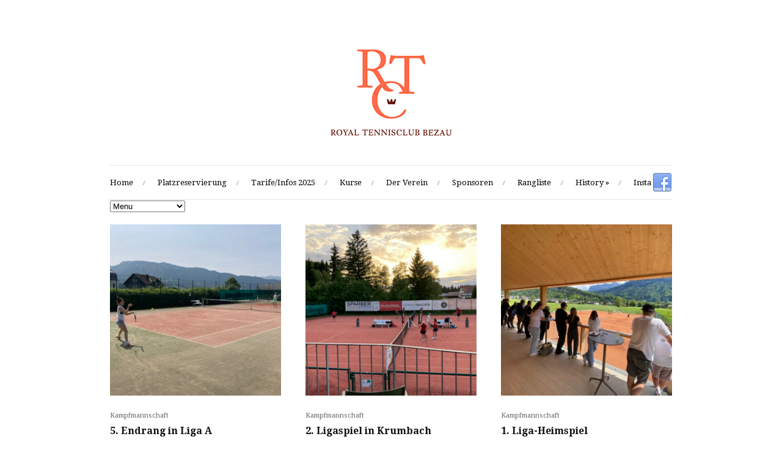

--- FILE ---
content_type: text/html; charset=UTF-8
request_url: http://rtc-bezau.at/page/3/
body_size: 38483
content:
<!DOCTYPE html>
<html lang="de-AT">
<head>

	    <meta http-equiv="Content-Type" content="text/html; charset=UTF-8" />
    
        <!-- Mobile Specific
    ================================================== -->
    <meta name="viewport" content="width=device-width, initial-scale=1, maximum-scale=1">
    <!--[if lt IE 9]>
        <script src="http://css3-mediaqueries-js.googlecode.com/svn/trunk/css3-mediaqueries.js"></script>
    <![endif]-->
        
    <!-- Title Tag
    ================================================== -->
    <title> RTC Bezau</title>
    
        
    <!-- Load HTML5 dependancies for IE
    ================================================== -->
    <!--[if IE]>
        <script src="http://html5shiv.googlecode.com/svn/trunk/html5.js"></script><![endif]-->
    <!--[if lte IE 7]>
        <script src="js/IE8.js" type="text/javascript"></script><![endif]-->
    <!--[if lt IE 7]>
        <link rel="stylesheet" type="text/css" media="all" href="css/ie6.css"/>
    <![endif]-->
    
    
    <!-- WP Head
    ================================================== -->
    <meta name='robots' content='max-image-preview:large' />
	<style>img:is([sizes="auto" i], [sizes^="auto," i]) { contain-intrinsic-size: 3000px 1500px }</style>
	<link rel='dns-prefetch' href='//stats.wp.com' />
<link rel='dns-prefetch' href='//fonts.googleapis.com' />
<link rel='dns-prefetch' href='//v0.wordpress.com' />
<link rel="alternate" type="application/rss+xml" title="RTC Bezau &raquo; Feed" href="https://rtc-bezau.at/?feed=rss2" />
<link rel="alternate" type="application/rss+xml" title="RTC Bezau &raquo; Kommentar-Feed" href="https://rtc-bezau.at/?feed=comments-rss2" />
<script type="text/javascript">
/* <![CDATA[ */
window._wpemojiSettings = {"baseUrl":"https:\/\/s.w.org\/images\/core\/emoji\/16.0.1\/72x72\/","ext":".png","svgUrl":"https:\/\/s.w.org\/images\/core\/emoji\/16.0.1\/svg\/","svgExt":".svg","source":{"concatemoji":"http:\/\/rtc-bezau.at\/wp-includes\/js\/wp-emoji-release.min.js?ver=6.8.3"}};
/*! This file is auto-generated */
!function(s,n){var o,i,e;function c(e){try{var t={supportTests:e,timestamp:(new Date).valueOf()};sessionStorage.setItem(o,JSON.stringify(t))}catch(e){}}function p(e,t,n){e.clearRect(0,0,e.canvas.width,e.canvas.height),e.fillText(t,0,0);var t=new Uint32Array(e.getImageData(0,0,e.canvas.width,e.canvas.height).data),a=(e.clearRect(0,0,e.canvas.width,e.canvas.height),e.fillText(n,0,0),new Uint32Array(e.getImageData(0,0,e.canvas.width,e.canvas.height).data));return t.every(function(e,t){return e===a[t]})}function u(e,t){e.clearRect(0,0,e.canvas.width,e.canvas.height),e.fillText(t,0,0);for(var n=e.getImageData(16,16,1,1),a=0;a<n.data.length;a++)if(0!==n.data[a])return!1;return!0}function f(e,t,n,a){switch(t){case"flag":return n(e,"\ud83c\udff3\ufe0f\u200d\u26a7\ufe0f","\ud83c\udff3\ufe0f\u200b\u26a7\ufe0f")?!1:!n(e,"\ud83c\udde8\ud83c\uddf6","\ud83c\udde8\u200b\ud83c\uddf6")&&!n(e,"\ud83c\udff4\udb40\udc67\udb40\udc62\udb40\udc65\udb40\udc6e\udb40\udc67\udb40\udc7f","\ud83c\udff4\u200b\udb40\udc67\u200b\udb40\udc62\u200b\udb40\udc65\u200b\udb40\udc6e\u200b\udb40\udc67\u200b\udb40\udc7f");case"emoji":return!a(e,"\ud83e\udedf")}return!1}function g(e,t,n,a){var r="undefined"!=typeof WorkerGlobalScope&&self instanceof WorkerGlobalScope?new OffscreenCanvas(300,150):s.createElement("canvas"),o=r.getContext("2d",{willReadFrequently:!0}),i=(o.textBaseline="top",o.font="600 32px Arial",{});return e.forEach(function(e){i[e]=t(o,e,n,a)}),i}function t(e){var t=s.createElement("script");t.src=e,t.defer=!0,s.head.appendChild(t)}"undefined"!=typeof Promise&&(o="wpEmojiSettingsSupports",i=["flag","emoji"],n.supports={everything:!0,everythingExceptFlag:!0},e=new Promise(function(e){s.addEventListener("DOMContentLoaded",e,{once:!0})}),new Promise(function(t){var n=function(){try{var e=JSON.parse(sessionStorage.getItem(o));if("object"==typeof e&&"number"==typeof e.timestamp&&(new Date).valueOf()<e.timestamp+604800&&"object"==typeof e.supportTests)return e.supportTests}catch(e){}return null}();if(!n){if("undefined"!=typeof Worker&&"undefined"!=typeof OffscreenCanvas&&"undefined"!=typeof URL&&URL.createObjectURL&&"undefined"!=typeof Blob)try{var e="postMessage("+g.toString()+"("+[JSON.stringify(i),f.toString(),p.toString(),u.toString()].join(",")+"));",a=new Blob([e],{type:"text/javascript"}),r=new Worker(URL.createObjectURL(a),{name:"wpTestEmojiSupports"});return void(r.onmessage=function(e){c(n=e.data),r.terminate(),t(n)})}catch(e){}c(n=g(i,f,p,u))}t(n)}).then(function(e){for(var t in e)n.supports[t]=e[t],n.supports.everything=n.supports.everything&&n.supports[t],"flag"!==t&&(n.supports.everythingExceptFlag=n.supports.everythingExceptFlag&&n.supports[t]);n.supports.everythingExceptFlag=n.supports.everythingExceptFlag&&!n.supports.flag,n.DOMReady=!1,n.readyCallback=function(){n.DOMReady=!0}}).then(function(){return e}).then(function(){var e;n.supports.everything||(n.readyCallback(),(e=n.source||{}).concatemoji?t(e.concatemoji):e.wpemoji&&e.twemoji&&(t(e.twemoji),t(e.wpemoji)))}))}((window,document),window._wpemojiSettings);
/* ]]> */
</script>
<style id='wp-emoji-styles-inline-css' type='text/css'>

	img.wp-smiley, img.emoji {
		display: inline !important;
		border: none !important;
		box-shadow: none !important;
		height: 1em !important;
		width: 1em !important;
		margin: 0 0.07em !important;
		vertical-align: -0.1em !important;
		background: none !important;
		padding: 0 !important;
	}
</style>
<link rel='stylesheet' id='wp-block-library-css' href='http://rtc-bezau.at/wp-includes/css/dist/block-library/style.min.css?ver=6.8.3' type='text/css' media='all' />
<style id='classic-theme-styles-inline-css' type='text/css'>
/*! This file is auto-generated */
.wp-block-button__link{color:#fff;background-color:#32373c;border-radius:9999px;box-shadow:none;text-decoration:none;padding:calc(.667em + 2px) calc(1.333em + 2px);font-size:1.125em}.wp-block-file__button{background:#32373c;color:#fff;text-decoration:none}
</style>
<link rel='stylesheet' id='mediaelement-css' href='http://rtc-bezau.at/wp-includes/js/mediaelement/mediaelementplayer-legacy.min.css?ver=4.2.17' type='text/css' media='all' />
<link rel='stylesheet' id='wp-mediaelement-css' href='http://rtc-bezau.at/wp-includes/js/mediaelement/wp-mediaelement.min.css?ver=6.8.3' type='text/css' media='all' />
<style id='jetpack-sharing-buttons-style-inline-css' type='text/css'>
.jetpack-sharing-buttons__services-list{display:flex;flex-direction:row;flex-wrap:wrap;gap:0;list-style-type:none;margin:5px;padding:0}.jetpack-sharing-buttons__services-list.has-small-icon-size{font-size:12px}.jetpack-sharing-buttons__services-list.has-normal-icon-size{font-size:16px}.jetpack-sharing-buttons__services-list.has-large-icon-size{font-size:24px}.jetpack-sharing-buttons__services-list.has-huge-icon-size{font-size:36px}@media print{.jetpack-sharing-buttons__services-list{display:none!important}}.editor-styles-wrapper .wp-block-jetpack-sharing-buttons{gap:0;padding-inline-start:0}ul.jetpack-sharing-buttons__services-list.has-background{padding:1.25em 2.375em}
</style>
<style id='global-styles-inline-css' type='text/css'>
:root{--wp--preset--aspect-ratio--square: 1;--wp--preset--aspect-ratio--4-3: 4/3;--wp--preset--aspect-ratio--3-4: 3/4;--wp--preset--aspect-ratio--3-2: 3/2;--wp--preset--aspect-ratio--2-3: 2/3;--wp--preset--aspect-ratio--16-9: 16/9;--wp--preset--aspect-ratio--9-16: 9/16;--wp--preset--color--black: #000000;--wp--preset--color--cyan-bluish-gray: #abb8c3;--wp--preset--color--white: #ffffff;--wp--preset--color--pale-pink: #f78da7;--wp--preset--color--vivid-red: #cf2e2e;--wp--preset--color--luminous-vivid-orange: #ff6900;--wp--preset--color--luminous-vivid-amber: #fcb900;--wp--preset--color--light-green-cyan: #7bdcb5;--wp--preset--color--vivid-green-cyan: #00d084;--wp--preset--color--pale-cyan-blue: #8ed1fc;--wp--preset--color--vivid-cyan-blue: #0693e3;--wp--preset--color--vivid-purple: #9b51e0;--wp--preset--gradient--vivid-cyan-blue-to-vivid-purple: linear-gradient(135deg,rgba(6,147,227,1) 0%,rgb(155,81,224) 100%);--wp--preset--gradient--light-green-cyan-to-vivid-green-cyan: linear-gradient(135deg,rgb(122,220,180) 0%,rgb(0,208,130) 100%);--wp--preset--gradient--luminous-vivid-amber-to-luminous-vivid-orange: linear-gradient(135deg,rgba(252,185,0,1) 0%,rgba(255,105,0,1) 100%);--wp--preset--gradient--luminous-vivid-orange-to-vivid-red: linear-gradient(135deg,rgba(255,105,0,1) 0%,rgb(207,46,46) 100%);--wp--preset--gradient--very-light-gray-to-cyan-bluish-gray: linear-gradient(135deg,rgb(238,238,238) 0%,rgb(169,184,195) 100%);--wp--preset--gradient--cool-to-warm-spectrum: linear-gradient(135deg,rgb(74,234,220) 0%,rgb(151,120,209) 20%,rgb(207,42,186) 40%,rgb(238,44,130) 60%,rgb(251,105,98) 80%,rgb(254,248,76) 100%);--wp--preset--gradient--blush-light-purple: linear-gradient(135deg,rgb(255,206,236) 0%,rgb(152,150,240) 100%);--wp--preset--gradient--blush-bordeaux: linear-gradient(135deg,rgb(254,205,165) 0%,rgb(254,45,45) 50%,rgb(107,0,62) 100%);--wp--preset--gradient--luminous-dusk: linear-gradient(135deg,rgb(255,203,112) 0%,rgb(199,81,192) 50%,rgb(65,88,208) 100%);--wp--preset--gradient--pale-ocean: linear-gradient(135deg,rgb(255,245,203) 0%,rgb(182,227,212) 50%,rgb(51,167,181) 100%);--wp--preset--gradient--electric-grass: linear-gradient(135deg,rgb(202,248,128) 0%,rgb(113,206,126) 100%);--wp--preset--gradient--midnight: linear-gradient(135deg,rgb(2,3,129) 0%,rgb(40,116,252) 100%);--wp--preset--font-size--small: 13px;--wp--preset--font-size--medium: 20px;--wp--preset--font-size--large: 36px;--wp--preset--font-size--x-large: 42px;--wp--preset--spacing--20: 0.44rem;--wp--preset--spacing--30: 0.67rem;--wp--preset--spacing--40: 1rem;--wp--preset--spacing--50: 1.5rem;--wp--preset--spacing--60: 2.25rem;--wp--preset--spacing--70: 3.38rem;--wp--preset--spacing--80: 5.06rem;--wp--preset--shadow--natural: 6px 6px 9px rgba(0, 0, 0, 0.2);--wp--preset--shadow--deep: 12px 12px 50px rgba(0, 0, 0, 0.4);--wp--preset--shadow--sharp: 6px 6px 0px rgba(0, 0, 0, 0.2);--wp--preset--shadow--outlined: 6px 6px 0px -3px rgba(255, 255, 255, 1), 6px 6px rgba(0, 0, 0, 1);--wp--preset--shadow--crisp: 6px 6px 0px rgba(0, 0, 0, 1);}:where(.is-layout-flex){gap: 0.5em;}:where(.is-layout-grid){gap: 0.5em;}body .is-layout-flex{display: flex;}.is-layout-flex{flex-wrap: wrap;align-items: center;}.is-layout-flex > :is(*, div){margin: 0;}body .is-layout-grid{display: grid;}.is-layout-grid > :is(*, div){margin: 0;}:where(.wp-block-columns.is-layout-flex){gap: 2em;}:where(.wp-block-columns.is-layout-grid){gap: 2em;}:where(.wp-block-post-template.is-layout-flex){gap: 1.25em;}:where(.wp-block-post-template.is-layout-grid){gap: 1.25em;}.has-black-color{color: var(--wp--preset--color--black) !important;}.has-cyan-bluish-gray-color{color: var(--wp--preset--color--cyan-bluish-gray) !important;}.has-white-color{color: var(--wp--preset--color--white) !important;}.has-pale-pink-color{color: var(--wp--preset--color--pale-pink) !important;}.has-vivid-red-color{color: var(--wp--preset--color--vivid-red) !important;}.has-luminous-vivid-orange-color{color: var(--wp--preset--color--luminous-vivid-orange) !important;}.has-luminous-vivid-amber-color{color: var(--wp--preset--color--luminous-vivid-amber) !important;}.has-light-green-cyan-color{color: var(--wp--preset--color--light-green-cyan) !important;}.has-vivid-green-cyan-color{color: var(--wp--preset--color--vivid-green-cyan) !important;}.has-pale-cyan-blue-color{color: var(--wp--preset--color--pale-cyan-blue) !important;}.has-vivid-cyan-blue-color{color: var(--wp--preset--color--vivid-cyan-blue) !important;}.has-vivid-purple-color{color: var(--wp--preset--color--vivid-purple) !important;}.has-black-background-color{background-color: var(--wp--preset--color--black) !important;}.has-cyan-bluish-gray-background-color{background-color: var(--wp--preset--color--cyan-bluish-gray) !important;}.has-white-background-color{background-color: var(--wp--preset--color--white) !important;}.has-pale-pink-background-color{background-color: var(--wp--preset--color--pale-pink) !important;}.has-vivid-red-background-color{background-color: var(--wp--preset--color--vivid-red) !important;}.has-luminous-vivid-orange-background-color{background-color: var(--wp--preset--color--luminous-vivid-orange) !important;}.has-luminous-vivid-amber-background-color{background-color: var(--wp--preset--color--luminous-vivid-amber) !important;}.has-light-green-cyan-background-color{background-color: var(--wp--preset--color--light-green-cyan) !important;}.has-vivid-green-cyan-background-color{background-color: var(--wp--preset--color--vivid-green-cyan) !important;}.has-pale-cyan-blue-background-color{background-color: var(--wp--preset--color--pale-cyan-blue) !important;}.has-vivid-cyan-blue-background-color{background-color: var(--wp--preset--color--vivid-cyan-blue) !important;}.has-vivid-purple-background-color{background-color: var(--wp--preset--color--vivid-purple) !important;}.has-black-border-color{border-color: var(--wp--preset--color--black) !important;}.has-cyan-bluish-gray-border-color{border-color: var(--wp--preset--color--cyan-bluish-gray) !important;}.has-white-border-color{border-color: var(--wp--preset--color--white) !important;}.has-pale-pink-border-color{border-color: var(--wp--preset--color--pale-pink) !important;}.has-vivid-red-border-color{border-color: var(--wp--preset--color--vivid-red) !important;}.has-luminous-vivid-orange-border-color{border-color: var(--wp--preset--color--luminous-vivid-orange) !important;}.has-luminous-vivid-amber-border-color{border-color: var(--wp--preset--color--luminous-vivid-amber) !important;}.has-light-green-cyan-border-color{border-color: var(--wp--preset--color--light-green-cyan) !important;}.has-vivid-green-cyan-border-color{border-color: var(--wp--preset--color--vivid-green-cyan) !important;}.has-pale-cyan-blue-border-color{border-color: var(--wp--preset--color--pale-cyan-blue) !important;}.has-vivid-cyan-blue-border-color{border-color: var(--wp--preset--color--vivid-cyan-blue) !important;}.has-vivid-purple-border-color{border-color: var(--wp--preset--color--vivid-purple) !important;}.has-vivid-cyan-blue-to-vivid-purple-gradient-background{background: var(--wp--preset--gradient--vivid-cyan-blue-to-vivid-purple) !important;}.has-light-green-cyan-to-vivid-green-cyan-gradient-background{background: var(--wp--preset--gradient--light-green-cyan-to-vivid-green-cyan) !important;}.has-luminous-vivid-amber-to-luminous-vivid-orange-gradient-background{background: var(--wp--preset--gradient--luminous-vivid-amber-to-luminous-vivid-orange) !important;}.has-luminous-vivid-orange-to-vivid-red-gradient-background{background: var(--wp--preset--gradient--luminous-vivid-orange-to-vivid-red) !important;}.has-very-light-gray-to-cyan-bluish-gray-gradient-background{background: var(--wp--preset--gradient--very-light-gray-to-cyan-bluish-gray) !important;}.has-cool-to-warm-spectrum-gradient-background{background: var(--wp--preset--gradient--cool-to-warm-spectrum) !important;}.has-blush-light-purple-gradient-background{background: var(--wp--preset--gradient--blush-light-purple) !important;}.has-blush-bordeaux-gradient-background{background: var(--wp--preset--gradient--blush-bordeaux) !important;}.has-luminous-dusk-gradient-background{background: var(--wp--preset--gradient--luminous-dusk) !important;}.has-pale-ocean-gradient-background{background: var(--wp--preset--gradient--pale-ocean) !important;}.has-electric-grass-gradient-background{background: var(--wp--preset--gradient--electric-grass) !important;}.has-midnight-gradient-background{background: var(--wp--preset--gradient--midnight) !important;}.has-small-font-size{font-size: var(--wp--preset--font-size--small) !important;}.has-medium-font-size{font-size: var(--wp--preset--font-size--medium) !important;}.has-large-font-size{font-size: var(--wp--preset--font-size--large) !important;}.has-x-large-font-size{font-size: var(--wp--preset--font-size--x-large) !important;}
:where(.wp-block-post-template.is-layout-flex){gap: 1.25em;}:where(.wp-block-post-template.is-layout-grid){gap: 1.25em;}
:where(.wp-block-columns.is-layout-flex){gap: 2em;}:where(.wp-block-columns.is-layout-grid){gap: 2em;}
:root :where(.wp-block-pullquote){font-size: 1.5em;line-height: 1.6;}
</style>
<link rel='stylesheet' id='symple_shortcode_styles-css' href='http://rtc-bezau.at/wp-content/plugins/symple-shortcodes/shortcodes/css/symple_shortcodes_styles.css?ver=6.8.3' type='text/css' media='all' />
<link rel='stylesheet' id='style-css' href='http://rtc-bezau.at/wp-content/themes/wpex-photo/style.css?ver=6.8.3' type='text/css' media='all' />
<link rel='stylesheet' id='wpex-responsive-css' href='http://rtc-bezau.at/wp-content/themes/wpex-photo/css/responsive.css?ver=6.8.3' type='text/css' media='all' />
<link rel='stylesheet' id='droid-serif-gfont-css' href='http://fonts.googleapis.com/css?family=Droid+Serif%3A400%2C700%2C400italic%2C700italic&#038;ver=6.8.3' type='text/css' media='all' />
<script type="text/javascript" src="http://rtc-bezau.at/wp-includes/js/jquery/jquery.min.js?ver=3.7.1" id="jquery-core-js"></script>
<script type="text/javascript" src="http://rtc-bezau.at/wp-includes/js/jquery/jquery-migrate.min.js?ver=3.4.1" id="jquery-migrate-js"></script>
<link rel="https://api.w.org/" href="https://rtc-bezau.at/index.php?rest_route=/" /><link rel="EditURI" type="application/rsd+xml" title="RSD" href="https://rtc-bezau.at/xmlrpc.php?rsd" />
<meta name="generator" content="WordPress 6.8.3" />
<link rel='shortlink' href='https://wp.me/7z6iE' />
	<style>img#wpstats{display:none}</style>
		<style type="text/css" id="custom-background-css">
body.custom-background { background-color: #ffffff; }
</style>
	
<!-- Jetpack Open Graph Tags -->
<meta property="og:type" content="website" />
<meta property="og:title" content="RTC Bezau" />
<meta property="og:url" content="https://rtc-bezau.at/" />
<meta property="og:site_name" content="RTC Bezau" />
<meta property="og:image" content="https://rtc-bezau.at/wp-content/uploads/2014/04/cropped-cropped-Logo_Header_noch_kleiner.jpg" />
<meta property="og:image:width" content="512" />
<meta property="og:image:height" content="512" />
<meta property="og:image:alt" content="" />

<!-- End Jetpack Open Graph Tags -->
<link rel="icon" href="https://rtc-bezau.at/wp-content/uploads/2014/04/cropped-cropped-Logo_Header_noch_kleiner-32x32.jpg" sizes="32x32" />
<link rel="icon" href="https://rtc-bezau.at/wp-content/uploads/2014/04/cropped-cropped-Logo_Header_noch_kleiner-192x192.jpg" sizes="192x192" />
<link rel="apple-touch-icon" href="https://rtc-bezau.at/wp-content/uploads/2014/04/cropped-cropped-Logo_Header_noch_kleiner-180x180.jpg" />
<meta name="msapplication-TileImage" content="https://rtc-bezau.at/wp-content/uploads/2014/04/cropped-cropped-Logo_Header_noch_kleiner-270x270.jpg" />
        
</head><!-- /end head -->


<!-- Begin Body
================================================== -->
<body class="home blog custom-background wp-custom-logo wp-theme-wpex-photo symple-shortcodes  symple-shortcodes-responsive">

<div id="wrap" class="clearfix">

	<div id="header-wrap">
    	        <header id="header" class="clearfix">
       		                <div id="logo">
                                            <a href="https://rtc-bezau.at/" title="" rel="home"><img src="http://rtc-bezau.at/wp-content/uploads/2014/04/Logo_Header_noch_kleiner.jpg" alt="" /></a>
                                    </div><!-- /logo -->
    		        </header><!-- /header -->
            </div><!-- /header-wrap -->
    
    
	<div id="navigation-wrap" class="clearfix">
        <nav id="navigation">
            <div class="menu-hauptmenue-container"><ul id="menu-hauptmenue" class="sf-menu"><li id="menu-item-55" class="menu-item menu-item-type-custom menu-item-object-custom menu-item-55"><a href="http://rtc-bezau.at/">Home</a></li>
<li id="menu-item-3030" class="menu-item menu-item-type-post_type menu-item-object-page menu-item-3030"><a href="https://rtc-bezau.at/?page_id=3029">Platzreservierung</a></li>
<li id="menu-item-33" class="menu-item menu-item-type-post_type menu-item-object-page menu-item-33"><a href="https://rtc-bezau.at/?page_id=8">Tarife/Infos 2025</a></li>
<li id="menu-item-126" class="menu-item menu-item-type-post_type menu-item-object-page menu-item-126"><a href="https://rtc-bezau.at/?page_id=123">Kurse</a></li>
<li id="menu-item-35" class="menu-item menu-item-type-post_type menu-item-object-page menu-item-35"><a href="https://rtc-bezau.at/?page_id=11">Der Verein</a></li>
<li id="menu-item-34" class="menu-item menu-item-type-post_type menu-item-object-page menu-item-34"><a href="https://rtc-bezau.at/?page_id=2">Sponsoren</a></li>
<li id="menu-item-2631" class="menu-item menu-item-type-post_type menu-item-object-page menu-item-2631"><a href="https://rtc-bezau.at/?page_id=2630">Rangliste</a></li>
<li id="menu-item-133" class="menu-item menu-item-type-post_type menu-item-object-page menu-item-has-children menu-item-133"><a href="https://rtc-bezau.at/?page_id=131">History</a>
<ul class="sub-menu">
	<li id="menu-item-3208" class="menu-item menu-item-type-post_type menu-item-object-page menu-item-3208"><a href="https://rtc-bezau.at/?page_id=3207">2025</a></li>
	<li id="menu-item-3010" class="menu-item menu-item-type-post_type menu-item-object-page menu-item-3010"><a href="https://rtc-bezau.at/?page_id=3004">2024</a></li>
	<li id="menu-item-2924" class="menu-item menu-item-type-post_type menu-item-object-page menu-item-2924"><a href="https://rtc-bezau.at/?page_id=2920">2023</a></li>
	<li id="menu-item-2927" class="menu-item menu-item-type-post_type menu-item-object-page menu-item-2927"><a href="https://rtc-bezau.at/?page_id=2904">2022</a></li>
	<li id="menu-item-2710" class="menu-item menu-item-type-post_type menu-item-object-page menu-item-2710"><a href="https://rtc-bezau.at/?page_id=2697">2021</a></li>
	<li id="menu-item-2512" class="menu-item menu-item-type-post_type menu-item-object-page menu-item-2512"><a href="https://rtc-bezau.at/?page_id=2511">2020</a></li>
	<li id="menu-item-2149" class="menu-item menu-item-type-post_type menu-item-object-page menu-item-2149"><a href="https://rtc-bezau.at/?page_id=2064">2019</a></li>
	<li id="menu-item-1750" class="menu-item menu-item-type-post_type menu-item-object-page menu-item-1750"><a href="https://rtc-bezau.at/?page_id=1749">2018</a></li>
	<li id="menu-item-1736" class="menu-item menu-item-type-post_type menu-item-object-page menu-item-1736"><a href="https://rtc-bezau.at/?page_id=1731">2017</a></li>
	<li id="menu-item-1444" class="menu-item menu-item-type-post_type menu-item-object-page menu-item-1444"><a href="https://rtc-bezau.at/?page_id=1354">2016</a></li>
	<li id="menu-item-999" class="menu-item menu-item-type-post_type menu-item-object-page menu-item-999"><a href="https://rtc-bezau.at/?page_id=993">2015</a></li>
	<li id="menu-item-582" class="menu-item menu-item-type-post_type menu-item-object-page menu-item-582"><a href="https://rtc-bezau.at/?page_id=578">2014</a></li>
	<li id="menu-item-586" class="menu-item menu-item-type-post_type menu-item-object-page menu-item-586"><a href="https://rtc-bezau.at/?page_id=576">2013</a></li>
	<li id="menu-item-589" class="menu-item menu-item-type-post_type menu-item-object-page menu-item-589"><a href="https://rtc-bezau.at/?page_id=574">2012</a></li>
	<li id="menu-item-592" class="menu-item menu-item-type-post_type menu-item-object-page menu-item-592"><a href="https://rtc-bezau.at/?page_id=572">2011</a></li>
	<li id="menu-item-598" class="menu-item menu-item-type-post_type menu-item-object-page menu-item-598"><a href="https://rtc-bezau.at/?page_id=570">2010</a></li>
	<li id="menu-item-1004" class="menu-item menu-item-type-post_type menu-item-object-page menu-item-1004"><a href="https://rtc-bezau.at/?page_id=568">2009</a></li>
</ul>
</li>
<li id="menu-item-3213" class="menu-item menu-item-type-custom menu-item-object-custom menu-item-3213"><a href="https://www.instagram.com/rtc_bezau/">Insta</a></li>
</ul></div>        </nav><!-- /navigation -->
        <ul id="header-social" class="clearfix">
            <li><a href="https://www.facebook.com/RTCBezau" title="facebook" target="_blank"><img src="http://rtc-bezau.at/wp-content/themes/wpex-photo/images/social/facebook.png" alt="facebook" /></a></li>        </ul><!-- /header-social -->
    </div>

    
        <div id="main-content" class="clearfix">
    	
    <div id="entries-wrap" class="clearfix">   
	
<article class="single-entry clearfix post-3202 post type-post status-publish format-standard has-post-thumbnail hentry category-kampfmannschaft">  
	        <div class="single-entry-thumbnail">
            <a href="https://rtc-bezau.at/?p=3202" title="5. Endrang in Liga A"><img src="https://rtc-bezau.at/wp-content/uploads/2025/06/IMG_8714-330x330.jpeg" alt="5. Endrang in Liga A" /></a>
        </div><!-- /single-entry-thumbnail -->
        <div class="entry-text clearfix">
        <header>
        	<div class="entry-cats"><a href="https://rtc-bezau.at/?cat=8" rel="category">Kampfmannschaft</a></div>
            <h3><a href="https://rtc-bezau.at/?p=3202" title="5. Endrang in Liga A">5. Endrang in Liga A</a></h3>
        </header>
		nach einem 6-3 Heimsieg gegen den UTC Langenegg im 3. Gruppenspiel schließen wir die Gruppe mit dem 3. Gruppenplatz ab&hellip;    </div><!-- /entry-text -->
</article><!-- /single-entry -->
<article class="single-entry clearfix post-3179 post type-post status-publish format-standard has-post-thumbnail hentry category-kampfmannschaft">  
	        <div class="single-entry-thumbnail">
            <a href="https://rtc-bezau.at/?p=3179" title="2. Ligaspiel in Krumbach"><img src="https://rtc-bezau.at/wp-content/uploads/2025/05/grafik-3-330x330.png" alt="2. Ligaspiel in Krumbach" /></a>
        </div><!-- /single-entry-thumbnail -->
        <div class="entry-text clearfix">
        <header>
        	<div class="entry-cats"><a href="https://rtc-bezau.at/?cat=8" rel="category">Kampfmannschaft</a></div>
            <h3><a href="https://rtc-bezau.at/?p=3179" title="2. Ligaspiel in Krumbach">2. Ligaspiel in Krumbach</a></h3>
        </header>
		Eine knappe 4-5 Niederlage gab es im zweiten Gruppenspiel auswärts in Krumbach. Nach mäßigem Start mit 4 Niederlagen in den&hellip;    </div><!-- /entry-text -->
</article><!-- /single-entry -->
<article class="single-entry clearfix post-3166 post type-post status-publish format-standard has-post-thumbnail hentry category-kampfmannschaft">  
	        <div class="single-entry-thumbnail">
            <a href="https://rtc-bezau.at/?p=3166" title="1. Liga-Heimspiel"><img src="https://rtc-bezau.at/wp-content/uploads/2025/05/WhatsApp-Bild-2025-05-10-um-16.57.40_f34e98a4-330x330.jpg" alt="1. Liga-Heimspiel" /></a>
        </div><!-- /single-entry-thumbnail -->
        <div class="entry-text clearfix">
        <header>
        	<div class="entry-cats"><a href="https://rtc-bezau.at/?cat=8" rel="category">Kampfmannschaft</a></div>
            <h3><a href="https://rtc-bezau.at/?p=3166" title="1. Liga-Heimspiel">1. Liga-Heimspiel</a></h3>
        </header>
		Im ersten Ligaspiel auf der neuen Tennisanlage gab es leider eine 2-7 Niederlage gegen den UTC Egg, wobei 4 Spiele&hellip;    </div><!-- /entry-text -->
</article><!-- /single-entry --><div class="clear"></div>
<article class="single-entry clearfix post-3157 post type-post status-publish format-standard has-post-thumbnail hentry category-aktuelles">  
	        <div class="single-entry-thumbnail">
            <a href="https://rtc-bezau.at/?p=3157" title="Leitfaden 2025"><img src="https://rtc-bezau.at/wp-content/uploads/2025/04/Bild-fuer-Leitfaden-330x330.jpg" alt="Leitfaden 2025" /></a>
        </div><!-- /single-entry-thumbnail -->
        <div class="entry-text clearfix">
        <header>
        	<div class="entry-cats"><a href="https://rtc-bezau.at/?cat=6" rel="category">Aktuelles</a></div>
            <h3><a href="https://rtc-bezau.at/?p=3157" title="Leitfaden 2025">Leitfaden 2025</a></h3>
        </header>
		hier sind alle Infos zur aktuellen Saison nochmals zusammengefasst.    </div><!-- /entry-text -->
</article><!-- /single-entry -->
<article class="single-entry clearfix post-3104 post type-post status-publish format-standard has-post-thumbnail hentry category-aktuelles">  
	        <div class="single-entry-thumbnail">
            <a href="https://rtc-bezau.at/?p=3104" title="Eröffnung am 12. April"><img src="https://rtc-bezau.at/wp-content/uploads/2025/03/Clubheim-Logo-330x330.png" alt="Eröffnung am 12. April" /></a>
        </div><!-- /single-entry-thumbnail -->
        <div class="entry-text clearfix">
        <header>
        	<div class="entry-cats"><a href="https://rtc-bezau.at/?cat=6" rel="category">Aktuelles</a></div>
            <h3><a href="https://rtc-bezau.at/?p=3104" title="Eröffnung am 12. April">Eröffnung am 12. April</a></h3>
        </header>
		Am 12. April 2025 eröffnen wir gemeinsam mit der Marktgemeinde Bezau unsere neue Tennisanlage an der Ach. Von 14:00 bis&hellip;    </div><!-- /entry-text -->
</article><!-- /single-entry -->
<article class="single-entry clearfix post-2990 post type-post status-publish format-standard has-post-thumbnail hentry category-aktuelles">  
	        <div class="single-entry-thumbnail">
            <a href="https://rtc-bezau.at/?p=2990" title="Neue Tennisanlage!"><img src="https://rtc-bezau.at/wp-content/uploads/2024/03/hp-330x330.jpg" alt="Neue Tennisanlage!" /></a>
        </div><!-- /single-entry-thumbnail -->
        <div class="entry-text clearfix">
        <header>
        	<div class="entry-cats"><a href="https://rtc-bezau.at/?cat=6" rel="category">Aktuelles</a></div>
            <h3><a href="https://rtc-bezau.at/?p=2990" title="Neue Tennisanlage!">Neue Tennisanlage!</a></h3>
        </header>
		Der Bau der neuen Heimstätte für den RTC ist so gut wie abgeschlossen. Bilder über den Baufortschritt findest du auf&hellip;    </div><!-- /entry-text -->
</article><!-- /single-entry --><div class="clear"></div>
<article class="single-entry clearfix post-2934 post type-post status-publish format-standard has-post-thumbnail hentry category-aktuelles">  
	        <div class="single-entry-thumbnail">
            <a href="https://rtc-bezau.at/?p=2934" title="VM 2023"><img src="https://rtc-bezau.at/wp-content/uploads/2023/08/VM-330x330.jpg" alt="VM 2023" /></a>
        </div><!-- /single-entry-thumbnail -->
        <div class="entry-text clearfix">
        <header>
        	<div class="entry-cats"><a href="https://rtc-bezau.at/?cat=6" rel="category">Aktuelles</a></div>
            <h3><a href="https://rtc-bezau.at/?p=2934" title="VM 2023">VM 2023</a></h3>
        </header>
		Am Samstag den 09.09.2023 fand in Andelsbuch das heurige Finale der VM statt. Bei den Damen setzte sich Johanna mit&hellip;    </div><!-- /entry-text -->
</article><!-- /single-entry -->
<article class="single-entry clearfix post-2873 post type-post status-publish format-standard has-post-thumbnail hentry category-aktuelles">  
	        <div class="single-entry-thumbnail">
            <a href="https://rtc-bezau.at/?p=2873" title="Saisonabschluss 22"><img src="https://rtc-bezau.at/wp-content/uploads/2022/11/52CD9B9A-76B5-4D9E-80D3-5ECCFAC2702E-330x330.jpg" alt="Saisonabschluss 22" /></a>
        </div><!-- /single-entry-thumbnail -->
        <div class="entry-text clearfix">
        <header>
        	<div class="entry-cats"><a href="https://rtc-bezau.at/?cat=6" rel="category">Aktuelles</a></div>
            <h3><a href="https://rtc-bezau.at/?p=2873" title="Saisonabschluss 22">Saisonabschluss 22</a></h3>
        </header>
		Die Tennissaison ist nun beendet und die Bagger auf der Anlage des Hotel Post sind bereits aufgefahren. Schöne Jahre auf&hellip;    </div><!-- /entry-text -->
</article><!-- /single-entry -->
<article class="single-entry clearfix post-2793 post type-post status-publish format-standard has-post-thumbnail hentry category-aktuelles">  
	        <div class="single-entry-thumbnail">
            <a href="https://rtc-bezau.at/?p=2793" title="VM 2022"><img src="https://rtc-bezau.at/wp-content/uploads/2022/09/grafik-18-330x330.png" alt="VM 2022" /></a>
        </div><!-- /single-entry-thumbnail -->
        <div class="entry-text clearfix">
        <header>
        	<div class="entry-cats"><a href="https://rtc-bezau.at/?cat=6" rel="category">Aktuelles</a></div>
            <h3><a href="https://rtc-bezau.at/?p=2793" title="VM 2022">VM 2022</a></h3>
        </header>
		Zu den letzten Vereinsmeistern auf der Anlage des Hotel Post küren sich jeweils mit Zweisatzsiegen Johanna Zwischenbrugger und Stefan Feuerstein.&hellip;    </div><!-- /entry-text -->
</article><!-- /single-entry --><div class="clear"></div>
<article class="single-entry clearfix post-2765 post type-post status-publish format-standard has-post-thumbnail hentry category-jugend">  
	        <div class="single-entry-thumbnail">
            <a href="https://rtc-bezau.at/?p=2765" title="Schülercup"><img src="https://rtc-bezau.at/wp-content/uploads/2022/07/grafik-5-330x330.png" alt="Schülercup" /></a>
        </div><!-- /single-entry-thumbnail -->
        <div class="entry-text clearfix">
        <header>
        	<div class="entry-cats"><a href="https://rtc-bezau.at/?cat=9" rel="category">Jugend</a></div>
            <h3><a href="https://rtc-bezau.at/?p=2765" title="Schülercup">Schülercup</a></h3>
        </header>
		Ergebnisse RTC Bezau: U10 Sieger Jonas Ritter U12 Jungs2. Platz Noah Ritter3. Platz Paul Natter U12 Mädels2. Platz Ida Wirth3.&hellip;    </div><!-- /entry-text -->
</article><!-- /single-entry -->
<article class="single-entry clearfix post-2753 post type-post status-publish format-standard has-post-thumbnail hentry category-aktuelles">  
	        <div class="single-entry-thumbnail">
            <a href="https://rtc-bezau.at/?p=2753" title="Sommercup 2022"><img src="https://rtc-bezau.at/wp-content/uploads/2014/04/SOMMERCUP1-330x330.jpg" alt="Sommercup 2022" /></a>
        </div><!-- /single-entry-thumbnail -->
        <div class="entry-text clearfix">
        <header>
        	<div class="entry-cats"><a href="https://rtc-bezau.at/?cat=6" rel="category">Aktuelles</a></div>
            <h3><a href="https://rtc-bezau.at/?p=2753" title="Sommercup 2022">Sommercup 2022</a></h3>
        </header>
		Hubert Gmeiner und Stefan Kappaurer küren sich zum Sommercup-Sieger 2022. Sie setzen sich im Finale gegen Stefan Mätzler und Noah&hellip;    </div><!-- /entry-text -->
</article><!-- /single-entry -->
<article class="single-entry clearfix post-2716 post type-post status-publish format-standard has-post-thumbnail hentry category-aktuelles">  
	        <div class="single-entry-thumbnail">
            <a href="https://rtc-bezau.at/?p=2716" title="Ölberg 3.0"><img src="https://rtc-bezau.at/wp-content/uploads/2022/05/grafik-1-330x330.png" alt="Ölberg 3.0" /></a>
        </div><!-- /single-entry-thumbnail -->
        <div class="entry-text clearfix">
        <header>
        	<div class="entry-cats"><a href="https://rtc-bezau.at/?cat=6" rel="category">Aktuelles</a></div>
            <h3><a href="https://rtc-bezau.at/?p=2716" title="Ölberg 3.0">Ölberg 3.0</a></h3>
        </header>
		Das Team um Kapitän Stefan Feuerstein kürt sich zum Sieger der 3. Auflage des Ölbergduells. Endstand 26.05.2022    </div><!-- /entry-text -->
</article><!-- /single-entry --><div class="clear"></div></div><!-- entries-wrap -->
<div class="page-pagination"><div class="page-pagination-inner clearfix"><div class="page-of-page"><span class="inner">1 of 8</span></div><span class="current outer"><span class="inner">1</span></span><a href='https://rtc-bezau.at/page/3/?paged=2' class="inactive"><span class="inner">2</span></a><a href='https://rtc-bezau.at/page/3/?paged=3' class="inactive"><span class="inner">3</span></a><a href='https://rtc-bezau.at/page/3/?paged=4' class="inactive"><span class="inner">4</span></a><a href="https://rtc-bezau.at/page/3/?paged=2">&rsaquo;</a><a href='https://rtc-bezau.at/page/3/?paged=8'>&raquo;</a></div></div>
<div class="clear"></div><!-- /clear any floats -->
</div><!-- /main-content -->
	<div id="footer-wrap">
    	        <footer id="footer">
					<div id="copyright">
				&copy; Copyright 2022 &middot; <a href="https://rtc-bezau.at" title="RTC Bezau">RTC Bezau</a> - Theme by <a href="http://themeforest.net/user/WPExplorer?ref=wpexplorer" title="WPExplorer" target="_blank" rel="nofollow">WPExplorer</a>
           </div><!-- /copyright -->
                    </footer><!-- /footer -->
            </div><!-- /footer-wrap -->
</div><!-- /wrap -->
<script type="text/javascript" src="http://rtc-bezau.at/wp-includes/js/hoverIntent.min.js?ver=1.10.2" id="hoverIntent-js"></script>
<script type="text/javascript" src="http://rtc-bezau.at/wp-content/themes/wpex-photo/js/superfish.js?ver=1.4.8" id="superfish-js"></script>
<script type="text/javascript" src="http://rtc-bezau.at/wp-content/themes/wpex-photo/js/fitvids.js?ver=1" id="fitvids-js"></script>
<script type="text/javascript" src="http://rtc-bezau.at/wp-content/themes/wpex-photo/js/uniform.js?ver=1.7.5" id="uniform-js"></script>
<script type="text/javascript" id="wpex-responsive-js-extra">
/* <![CDATA[ */
var responsiveLocalize = {"text":"Menu"};
/* ]]> */
</script>
<script type="text/javascript" src="http://rtc-bezau.at/wp-content/themes/wpex-photo/js/responsive.js?ver=6.8.3" id="wpex-responsive-js"></script>
<script type="text/javascript" src="http://rtc-bezau.at/wp-content/themes/wpex-photo/js/initialize.js?ver=1.0" id="wpex-global-init-js"></script>
<script type="text/javascript" id="jetpack-stats-js-before">
/* <![CDATA[ */
_stq = window._stq || [];
_stq.push([ "view", JSON.parse("{\"v\":\"ext\",\"blog\":\"111800052\",\"post\":\"0\",\"tz\":\"1\",\"srv\":\"rtc-bezau.at\",\"arch_home\":\"1\",\"j\":\"1:15.2\"}") ]);
_stq.push([ "clickTrackerInit", "111800052", "0" ]);
/* ]]> */
</script>
<script type="text/javascript" src="https://stats.wp.com/e-202547.js" id="jetpack-stats-js" defer="defer" data-wp-strategy="defer"></script>
</body>
</html>

--- FILE ---
content_type: text/css
request_url: http://rtc-bezau.at/wp-content/themes/wpex-photo/style.css?ver=6.8.3
body_size: 19787
content:
/*-----------------------------------------------------------

    Theme Name: Photo
	Version: 1.0
    Description: Premium WordPress theme by WPExplorer
    Author: WPExplorer
    Author URI: http://themeforest.net/user/WPExplorer/?ref=wpexplorer
    Designed & Developed by WPExplorer
	Theme URI: http://themeforest.net/user/WPExplorer/portfolio
    License: GNU General Public License version 3.0
    License URI: http://www.gnu.org/licenses/gpl-3.0.html
	Tags: light, flexible-width, custom-background, threaded-comments, custom-menu, featured-images, full-width-template, theme-options, translation-ready
	

		
/* Reset
================================================== */
html, body, div, span, applet, object, iframe, h1, h2, h3, h4, h5, h6, p, blockquote, pre, a, abbr, acronym, address, big, cite, code, del, dfn, em, img, ins, kbd, q, s, samp, small, strike, strong, sub, sup, tt, var, b, u, i, center, dl, dt, dd, ol, ul, li, fieldset, form, label, legend, table, caption, tbody, tfoot, thead, tr, th, td, article, aside, canvas, details, embed, figure, figcaption, footer, header, hgroup, menu, nav, output, ruby, section, summary, time, mark, audio, video { margin: 0; padding: 0; border: 0; font-size: 100%; font: inherit; vertical-align: baseline; }
article, aside, details, figcaption, figure, footer, header, hgroup, menu, nav, section { display: block }
body { line-height: 1 }
ol, ul { list-style: none }
blockquote, q { quotes: none }
blockquote:before, blockquote:after, q:before, q:after { content: ''; content: none; }
table { border-collapse: collapse; border-spacing: 0; }
/* Body & Main
================================================== */

.comment-subscription-form { display:none;}

body { background: #ddd; nowhitespace: afterproperty; font: 13px/1.8 'Droid Serif', Helvetica, Arial, sans-serif; color: #666; -webkit-font-smoothing: antialiased; -webkit-text-size-adjust: 100%; }
body a { color: #f3472a }
body a:hover { text-decoration: underline; color: #ce280b; }
/*set max img width*/
img { max-width: 100% }
/* Main Wraps
================================================== */
/*main*/
#wrap { margin: 40px auto; width: 1000px; background: #fff; }
#main-content { padding: 40px }
.container { background: #fff; padding: 30px; }
/* Commons
================================================== */
/*clear floats*/
.remove-margin { margin-right: 0 !important }
.clearfix:after { content: "."; display: block; clear: both; visibility: hidden; line-height: 0; height: 0; }
.clear { clear: both }
/*blockquote*/
blockquote { position: relative; margin: 30px 20px; padding-left: 25px; font-style: italic; color: #999; font-size: 1.231em; border-left: 4px solid #f3472a; }
blockquote p:last-child { margin: 0 }
/*preformatted text*/
pre { background: #fff url("images/pre-bg.png") repeat; margin: 40px 0px; padding: 25px 20px; line-height: 25px; border: 1px solid #ddd; white-space: pre-wrap; white-space: -moz-pre-wrap; white-space: -pre-wrap; white-space: -o-pre-wrap; word-wrap: break-word; }
/*address*/
address { letter-spacing: 1px; margin: 20px 0; }
/*page featured image*/
#page-featured-img { position: relative; margin-bottom: 25px; }
#page-featured-img img { display: block; width: 100%; }
/* Lists
================================================== */
.entry ul { margin: 30px 0 30px 20px }
.entry ol { margin: 30px 0 30px 25px }
.entry ul { list-style: disc }
.entry ol { list-style: decimal }
.entry ul li, .entry ol li { margin: 0 0 5px }
/* Typography
================================================== */
h1, h2, h3, h4, h5, h6 { font-weight: 400; font-family: 'Droid Serif'; }
h1, h2, h3, h4, h5, h6 { color: #111 }
h1 a, h2 a, h3 a, h4 a, h5 a, h6 a { color: #111 }
h1 a:hover, h2 a:hover, h3 a:hover, h4 a:hover, h5 a:hover, h6 a:hover { color: #f3472a; text-decoration: none; }
.entry h2, .entry h3, .entry h4, .entry h5, .entry h6 { margin: 40px 0 20px }
h1 { font-size: 1.846em; margin: 0 0 20px; }
h2 { font-size: 1.385em }
h3 { font-size: 1.231em }
h4 { font-size: 1.077em }
h5 { font-size: 0.923em }
h6 { font-size: 0.769em }
p { margin: 0 0 20px }
.entry p:last-child { margin: 0 }
p img { margin: 0 }
p.lead { font-size: 1.615em; line-height: 27px; color: #777; }
em { font-style: italic }
strong { font-weight: bold }
small { font-size: 80% }
hr { border: solid rgba(0, 0, 0, 0.2); border-width: 1px 0 0; clear: both; margin: 10px 0 30px; height: 0; }
p a, p a:visited { line-height: inherit }
a:link { text-decoration: none }
a:focus { outline: 0 }
a { outline: 0 }
p a, p a:visited { line-height: inherit }
a:link { text-decoration: none }
a:focus { outline: 0 }
/* Headings
================================================== */
/*page heading*/
#page-heading { margin: 0 0 30px }
#page-heading h1, #page-heading h2 { margin: 0; font-size: 2.154em; line-height: 1.3em; }
#page-heading:after { content: ""; display: block; height: 1px; width: 25px; border-bottom: 1px dotted #ccc; margin: 20px 0; }
/* Header
================================================== */
/*header*/
#header { position: relative; padding: 40px 0; }
/*logo*/
#logo { text-align: center }
#logo h1 a, #logo h2 a { font-family: 'Droid Serif'; padding: 0px; margin: 0px; text-decoration: none; color: #000; -moz-box-sizing: border-box; -webkit-box-sizing: border-box; box-sizing: border-box; }
#logo img { max-width: 100% }
#logo h1, #logo h2 { font-weight: bold; font-size: 2.154em; margin: 0; line-height: 1em; }
#logo p { margin: 10px 0 0; font-size: 0.846em; }
/*social*/
#header-social { position: absolute; top: 50%; margin-top: -16px; right: 40px; }
#header-social li { float: left; display: block; margin-left: 5px; margin-bottom: 5px; }
#header-social a, #header-social img { display: block }
#header-social img { opacity: 0.8 }
#header-social img:hover { opacity: 1 }
/* Main Navigation
================================================== */
/*hide responsive nav*/
#top-bar .selector, #navigation .selector { display: none }
/*core*/
.sf-menu, .sf-menu * { margin: 0; padding: 0; list-style: none; }
.sf-menu { line-height: 1.0 }
.sf-menu ul { position: absolute; top: -999em; width: 180px; }
.sf-menu ul li { width: 100% }
.sf-menu li:hover { visibility: inherit }
.sf-menu li { float: left; position: relative; }
.sf-menu a { display: block; position: relative; }
.sf-menu li:hover ul, .sf-menu li.sfHover ul { left: 0px; top: 30px; z-index: 99; }
ul.sf-menu li:hover li ul, ul.sf-menu li.sfHover li ul { top: -999em }
ul.sf-menu li li:hover ul, ul.sf-menu li li.sfHover ul { left: 180px; top: 1px; }
/*styling*/
#navigation-wrap { position: relative; display: block; }
#navigation { position: relative; height: 55px; margin: 0 40px; border-top: 1px dotted #ccc; border-bottom: 1px dotted #ccc; }
#navigation .sf-menu > li:hover > ul, .sf-menu li.sfHover > ul { top: 55px }
#navigation ul.sf-menu li li:hover ul, ul.sf-menu li li.sfHover ul, ul.sf-menu li li:hover ul, ul.sf-menu li li.sfHover ul { left: 200px; top: 0; }
#navigation .sf-menu a { font-size: 1.000em; height: 55px; line-height: 55px; color: #000; text-decoration: none; }
#navigation .sf-menu > li > a { border-radius: 2px; -moz-border-radius: 2px; -webkit-border-radius: 2px; }
#navigation .sf-menu li { float: left; position: relative; }
#navigation .sf-menu > li { background: url("images/dash.png") right center no-repeat; margin-right: 20px; padding-right: 20px; }
#navigation .sf-menu > li:last-child { background: none; margin: 0; padding: 0; }
#navigation .sf-menu > li > a:hover { color: #999 }
#navigation .sf-menu > .current-menu-item > a { color: #f3472a }
#navigation .sf-menu > li.sfHover > a { color: #999 }
/*drop-down styles*/
#navigation .sf-menu ul { position: absolute; nowhitespace: afterproperty; top: -999em; width: 200px; z-index: 9999; left: 0; border: 1px solid #ddd; box-shadow: 0 0 8px rgba(0,0,0,0.08); }
#navigation .sf-menu ul > li:last-child { -webkit-border-bottom-right-radius: 2px; -webkit-border-bottom-left-radius: 2px; -moz-border-radius-bottomright: 2px; -moz-border-radius-bottomleft: 2px; border-bottom-right-radius: 2px; border-bottom-left-radius: 2px; }
#navigation .sf-menu ul li { background: #fff; border-bottom: 1px solid rgba(0,0,0,0.05); }
#navigation .sf-menu ul li:first-child { border-top: 0 }
#navigation .sf-menu ul li:last-child { border-bottom: 0 }
#navigation .sf-menu ul a { display: block; padding: 10px; color: #666; height: auto; margin: 0px; border: 0px; line-height: 1.8em; font-size: 0.923em; text-shadow: none; }
#navigation .sf-menu ul li > a:hover { color: #f3472a; background: #f9f9f9; }
/* Homepage
================================================== */
#home-slider { margin-bottom: 40px }
#homepage-title { font-size: 1.000em; background: url("images/heading-bg.png") center repeat-x; margin-bottom: 40px; text-align: center; font-weight: normal; text-transform: uppercase; }
#homepage-title span { background: #fff; padding: 0 15px; display: inline-block; }
/* Entries
================================================== */
#entries-wrap { margin-right: -40px !important }
.single-entry { overflow: hidden; float: left; width: 280px; margin-bottom: 40px; margin-right: 40px; }
.single-entry p { font-size: 1.077em }
.single-entry p:last-child { margin: 0 }
.single-entry h3 { margin: 0 0 20px; padding-bottom: 10px; border-bottom: 1px solid #eee; font-size: 1.231em; line-height: 1.4em; font-weight: 600; }
.single-entry img { box-shadow: #000 0em 0em 0em }
.single-entry img:hover { opacity: 0.9 }
/*thumbnail*/
.single-entry-thumbnail img { display: block; width: 100%; margin-bottom: 20px; }
.single-entry-thumbnail a, .single-entry-thumbnail img { display: block }
/*categories*/
.entry-cats { margin-bottom: 4px }
.entry-cats a { font-size: 0.846em; color: #666; }
/* Posts
================================================== */
/*header*/
#post-header { margin-bottom: 20px }
#post-header:after { content: ""; display: block; height: 1px; width: 25px; border-bottom: 1px dotted #ccc; margin: 20px 0; }
#post-header h1 { margin: 0 0 5px; font-size: 2.154em; line-height: 1.3em; }
.single-post .meta { font-size: 0.923em }
.single-post .meta li { display: inline; margin-right: 5px; margin-right: 10px; }
.single-post .meta strong { font-weight: normal; color: #000; }
.single-post .meta li:last-child { margin-right: 0; padding-right: 0; background: none; }
/*post media*/
#single-media { margin-right: -20px }
#single-media li, #single-media a { display: block; float: left; }
#single-media li { margin-right: 20px; margin-bottom: 20px; }
#single-media img { display: block; padding: 5px; border: 1px solid #eee; }
/*post audio*/
#single-post-audio-wrap { margin: 0 0 30px }
#single-post-audio-wrap img { display: block; width: 100%; }
/*tags*/
#post-tags { margin-top: 30px }
#post-tags a { background: #f3472a; display: block; float: right; margin-right: 5px; margin-bottom: 5px; border-radius: 2px; color: #fff; font-size: 0.846em; padding: 2px 6px; }
#post-tags a:hover { background: #f5634a; color: #fff; text-decoration: none; }
/*related*/
#related-posts { margin: 40px 0 0 }
#related-posts h2 { font-size: 1.000em; background: url("images/heading-bg.png") center repeat-x; margin-bottom: 40px; text-align: center; font-weight: normal; }
#related-posts h2 span { background: #fff; padding: 0 15px; display: inline-block; text-transform: uppercase; }
/* Pagination
================================================== */
.page-pagination { margin: 20px 0 -25px; padding: 20px 0 0; border-top: 1px dotted #ccc; overflow: hidden; }
.page-of-page span.inner { padding: 0 10px }
.page-of-page, .page-pagination a, .page-pagination span.outer { font-size: 0.769em; font-weight: normal; line-height: 25px; height: 25px; text-align: center; margin-right: 5px; margin-bottom: 5px; display: block; float: left; color: #666; background: #f9f9f9; -moz-box-sizing: border-box; }
.page-pagination a, .page-pagination span.outer { width: 25px }
.page-pagination a:hover, .page-pagination span.current { color: #fff; background: #f3472a; text-decoration: none; }
/* Footer
================================================== */
/*footer main*/
#footer { font-size: 1.000em; position: relative; border-top: 1px dotted #ccc; padding: 40px; margin: 0 40px; }
/*copyright*/
#copyright { text-align: center; font-size: 0.846em; }
/* Search
================================================== */
/*main*/
input[type="search"] { background: url("./images/search.png") no-repeat scroll 96% center #fff; border: 1px solid #ddd; color: #666; font-family: 'Helvetica Neue',Helvetica,Arial; font-size: 0.923em; color: #9da1a9; padding: 10px 16px 10px 7px; width: 100%; -moz-box-sizing: border-box; -webkit-box-sizing: border-box; box-sizing: border-box; -webkit-appearance: none; outline: none; }
#footer input[type="search"] { background-image: url("./images/search-light.png") }
input[type="search"]::-webkit-search-decoration { display: none }
input[type="search"]::-webkit-search-cancel-button { -webkit-appearance: none }
/* Forms / Inputs / Buttons
================================================== */
/*inputs*/
input[type="text"], input[type="password"] { height: 30px; line-height: 30px; }
input[type="text"], input[type="password"], textarea { font-family: 'Droid Serif', Georgia, "Times New Roman", Times, serif; background: #fff; border: 1px solid #ddd; color: #666; display: block; font-size: 0.923em; margin-left: 0; padding: 0 10px; -moz-box-sizing: border-box; -webkit-box-sizing: border-box; box-sizing: border-box; max-width: 100%; -webkit-appearance: none; }
textarea { width: 100%; padding: 10px; line-height: 1.5em; }
input[type="text"], input[type="password"] { width: 200px }
input[type="text"]:focus, input[type="password"]:focus, textarea:focus { outline: none; border-color: #ccc; }
/*contact form 7*/
.entry .wpcf7-form { margin-top: 40px }
.wpcf7-form p { font-size: 0.846em; color: #999; text-transform: uppercase; }
.entry button, .entry input[type="button"], .entry input[type="submit"], #commentsbox input[type="submit"] { position: relative; display: block; padding: 0 15px; height: 35px; line-height: 35px; outline: none; border: none; background: #f3472a; color: #fff; font-family: 'Droid Serif', Helvetica, Arial, sans-serif; -webkit-border-radius: 2px; -moz-border-radius: 2px; border-radius: 2px; font-size: 1.000em; cursor: pointer; -webkit-appearance: none !important; }
.entry button:hover, .entry input[type="button"]:hover, .entry input[type="submit"]:hover, #commentsbox input[type="submit"]:hover { background: #f5634a; color: #fff; }
.entry button:active, .entry input[type="button"]:active, .entry input[type="submit"]:active, #commentsbox input[type="submit"]:active { top: 1px }
/* Comments
================================================== */
#commentsbox { margin-top: 40px }
h3.comments-title { font-size: 1.077em; background: url("images/heading-bg.png") center repeat-x; margin-bottom: 40px; text-align: center; }
h3.comments-title span { background: #fff; padding: 0 15px; display: inline-block; }
.comment-details ul { margin: 0 }
.comment-details ul li { border-bottom: 1px solid rgba(0, 0, 0, 0.1); padding-bottom: 8px; padding-top: 8px; }
.comment-details ul li:first-child { border-top: 1px solid rgba(0, 0, 0, 0.1) }
.commentlist { margin: 0 }
.commentlist li { list-style: none; margin: 0; }
.children li.depth-2 { margin: 0 0 0px 65px }
.children li.depth-3 { margin: 0 0 0px 65px }
.children li.depth-4 { margin: 0 0 0px 65px }
.children li.depth-5 { margin: 0 0 0px 65px }
.children li.depth-6 { margin: 0 0 0px 65px }
.children li.depth-7 { margin: 0 0 0px 65px }
.children li.depth-8 { margin: 0 0 0px 65px }
.children li.depth-9 { margin: 0 0 0px 65px }
.children li.depth-10 { margin: 0 0 0px 65px }
.comment-body { margin-bottom: 25px }
.comment-details { position: relative; margin-left: 80px; background: #f9f9f9; padding: 20px; }
.comment-avatar { position: absolute; left: -80px; top: 0; border: 5px solid #eee; border-radius: 2px; -moz-border-radius: 2px; -webkit-border-radius: 2px; }
.comment-avatar img { display: block }
.comment-author { color: #111 }
.comment-author, .comment-author .author a:link, .comment-author .author a:visited { font-weight: 600 }
.comment-content { margin-top: 5px }
.comment-content p:last-child { margin: 0 }
.comment-date { font-size: 0.846em; font-weight: normal; }
.comment-date a { color: #888 }
.comment-reply-link { font-size: 0.846em; color: #888; }
.comment-reply-link:hover { text-decoration: none }
.comment-reply-link:before { content: "\b7\a0" }
#respond { font-family: 'Droid Serif'; font-size: 1.000em; }
#cancel-comment-reply-link { display: block; position: absolute; font-size: 0.846em; font-weight: 600; margin: 0 0 10px; color: #C30; }
.comment-reply-link:hover, #cancel-comment-reply-link:hover { color: #000 }
.commentlist .children { margin: 0 }
#comments-title { border-top: 1px solid #ddd; border-bottom: 1px solid #ddd; padding-top: 10px; padding-bottom: 10px; margin-top: 30px; background: #fbfbfb; text-align: center; color: #222; }
#comments_wrap { margin-top: 15px }
#comments-logged-in { margin-bottom: 30px; margin-top: 10px; font-size: 1.000em; }
#log-out { float: right; margin-top: -56px; }
.form-submit { margin-bottom: 0; height: 55px; }
h3#reply-title { font-size: 1.077em; background: url("images/heading-bg.png") center repeat-x; margin: 40px 0 20px; text-align: center; }
h3#reply-title span { background: #fff; padding: 0 15px; display: inline-block; }
.children #commentform textarea { width: 95.6% }
#commentform label { float: left; display: block; font-family: 'Droid Serif'; font-size: 1.000em; font-weight: normal; width: 70px; }
#commentsbox span.required { color: #C30; font-size: 9px; }
#commentform input { margin-top: 0 !important }
#commentform input#author, #commentform input#email, #commentform input#url { font-size: 0.923em; width: 30%; max-width: 240px; margin-top: 10px; }
#commentform textarea { font-size: 0.923em; width: 100%; margin-top: 10px; }
#comment-left { float: left; width: 160px; padding-right: 35px; }
#comment-right { float: left; width: 445px; }
/* 404 Page
================================================== */
#error-page-title { font-size: 80px; text-align: center; font-weight: bold; background: none; line-height: 1em; border: none; margin: 0 0 10px; color: #000; }
#error-page-title span { margin-right: 7px }
#error-page-text { text-align: center; font-size: 1.231em; }
/* WordPress Styles
================================================== */
/*aligns*/
.aligncenter { display: block; margin: 0 auto; }
.alignright { float: right; margin: 0 0 10px 20px; }
.alignleft { float: left; margin: 0 20px 10px 0; }
/*floats*/
.floatleft { float: left }
.floatright { float: right }
/*text style*/
.textcenter { text-align: center }
.textright { text-align: right }
.textleft { text-align: left }
/*captions*/
.wp-caption { max-width: 100% !important }
.wp-caption { text-align: center; margin: 25px 0; }
.wp-caption img { margin: 0; border: 0 none; max-width: 100%; display: block; -moz-box-sizing: border-box; -webkit-box-sizing: border-box; box-sizing: border-box; }
.wp-caption p.wp-caption-text { font-size: 1.000em; text-transform: uppercase; padding: 20px; margin: 0; color: #000; border-bottom: 1px dotted #ccc; }
/*smiley reset*/
.wp-smiley { margin: 0 !important; max-height: 1em; }
/*blockquote*/
blockquote.left { margin-right: 20px; text-align: right; margin-left: 0; width: 33%; float: left; }
blockquote.right { margin-left: 20px; text-align: left; margin-right: 0; width: 33%; float: right; }
/*img attachment*/
#img-attch-page { text-align: center; overflow: hidden; }
#img-attch-page img { display: block; margin: 0 auto; max-width: 100%; }
/*other*/
.bypostauthor { }
.sticky { }
.gallery-caption { }

ul.meta {
display: none;
}


--- FILE ---
content_type: text/css
request_url: http://rtc-bezau.at/wp-content/themes/wpex-photo/css/responsive.css?ver=6.8.3
body_size: 4268
content:
/* All Responsive
================================================== */	
@media only screen and (max-width: 959px) {
		
	/*hide things*/
	#navigation ul,
	#header-social {
		display: none;
	}
		
	/*logo*/
	#logo {
		text-align: center;
	}

	#logo img {
		display: inline-block;
	}

	#logo h1 a, #logo h2 a {
		display: inline-block;
	}
		
	/*navigation top menu*/
	#navigation {
		height: 55px;
		position: inherit;
		top: auto;
		left: auto;
		right: auto;
		margin-top: 0;
		background: url("../images/responsive-nav.png") right center no-repeat;
		z-index: 9999;
	}

	#navigation .selector {
		width: 100%;
		color: #000;
		font-weight: bold;
		line-height: 55px;
	}

	#navigation .selector {
		height: 55px;
		width: 100%;
		display: -moz-inline-box;
		display: inline-block;
		vertical-align: middle;
		zoom: 1;
		*display: inline;
		cursor: pointer !important;
	}

	#navigation .selector:hover {
		opacity: 1;
		-moz-opacity: 1;
		-webkit-opacity: 1;
	}

	#navigation .selector select:focus {
		outline: 0;
	}

	#navigation .selector span {
		display: block;
		overflow: hidden;
		text-overflow: ellipsis;
		white-space: nowrap;
	}

	#navigation .selector select {
		position: absolute;
		top: 0px;
		left: 0;
		height: 55px;
		background: none;
		width: 100%;
		font-family: "Helvetica Neue",Helvetica,Arial,sans-serif;
		font-size: 13px;
		font-weight: 500;
		color: #666 !important;
		cursor: pointer;
	}

	#navigation .selector {
		margin: 0;
		padding: 0;
		border: none;
	}

	#navigation .selector option {
		background: #000;
		-webkit-appearance: none;
		padding: 10px;
		border: none;
		border-bottom: 1px solid #222;
	}
		
	/*display dropdown nav*/
	#navigation .selector {
		display: inline-block;
	}
	
}


/* Tablet (Portrait) = Design for a width of 730px
================================================== */
@media only screen and (min-width: 768px) and (max-width: 959px) {

	/*main*/
	#wrap {
		width: 690px;
	}

	/*blog*/
	.single-entry {
		width: 190px;
		margin-right: 20px;
		margin-bottom: 20px;
	}
	
	
	/*commnets*/
	.children li.depth-2,
		.children li.depth-3,
		.children li.depth-4,
		.children li.depth-5,
		.children li.depth-6,
		.children li.depth-7,
		.children li.depth-8,
		.children li.depth-9,
		.children li.depth-10 {
		margin: 0;
	}
	
}



/* Mobile (Portrait) = Design for a width of 280px
================================================== */
@media only screen and (max-width: 767px) {

	/*main*/
	#wrap {
		width: 280px;
	}
	#post{
		width: 100%;
	}
	.single-entry{
		width: 200px;
	}
	.footer-box {
		width: 100%;
	}
	
	#error-page-text{
		font-size: 14px;
	}
		
	/*comments*/
	.comment-details {
		margin-left: 0;
	}

	.comment-details:after {
		display: none;
	}

	.comment-avatar {
		display: inline-block;
		margin-bottom: 10px;
		position: inherit;
		top: auto;
		left: auto;
	}

	.comment-date {
		display: block;
	}

	.comment-reply-link {
		display: block;
		padding-bottom: 10px;
		margin-bottom: 10px;
		border-bottom: 1px solid #ddd;
	}
	
	#commentform{
		font-size: 12px;
	}

	.children {
		margin: 30px 0 0;
	}

	.children li.depth-2,
		.children li.depth-3,
		.children li.depth-4,
		.children li.depth-5,
		.children li.depth-6,
		.children li.depth-7,
		.children li.depth-8,
		.children li.depth-9,
		.children li.depth-10 {
		margin: 0;
	}
	
		
	/* Symple Shortcodes */
	.symple-one-half, .symple-one-third, .symple-two-third, .symple-three-fourth, .symple-one-fourth, .symple-one-fifth, .symple-two-fifth,.symple-three-fifth, .symple-four-fifth, .symple-one-sixth, .symple-five-sixth {
		width: 100%;
		float: none;
		margin-right: 0;
		margin-bottom: 20px;
	}
	.symple-pricing-table > div{
		 margin-bottom: 25px;
	}
	.symple-box,
	.symple-box.left,
	.symple-box.right{
		float: none;
		width: 100% !important;
	}
	
}


/* Mobile (Landscape) = Design for a width of 480px
================================================== */
@media only screen and (min-width: 480px) and (max-width: 767px) {
	#wrap{
		width: 370px;
	}
	.single-entry{
		width: 290px;
	}

}